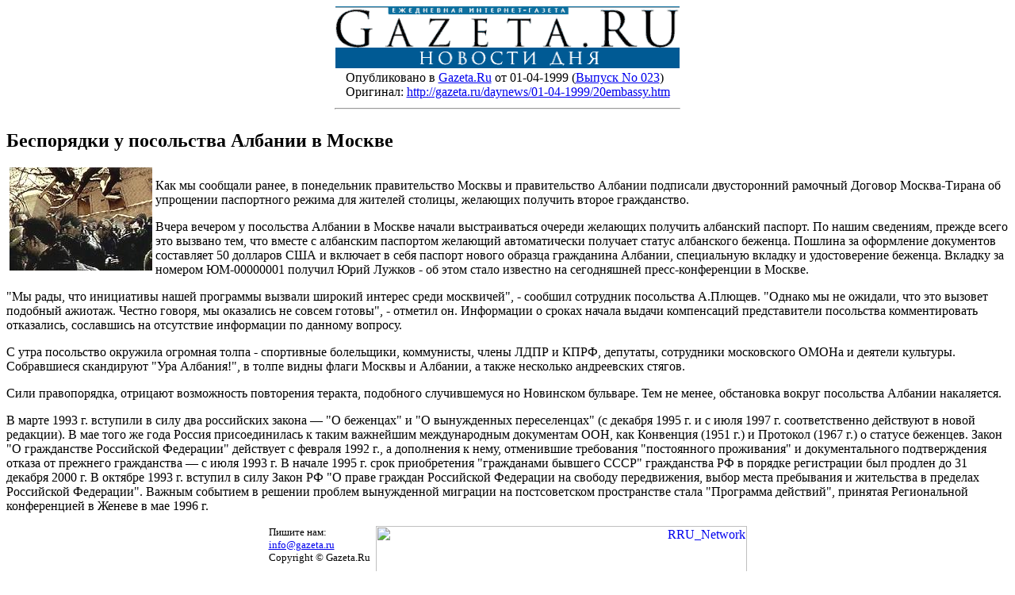

--- FILE ---
content_type: text/html
request_url: https://gazeta.lenta.ru/daynews/01-04-1999/20embassy_Printed.htm
body_size: 2477
content:
<title>Gazeta.Ru:  "���������� � ���������� ������� � ������"</title>
<body bgcolor=white>
<center>
<a href=><img src="../../i/rubr/toplogo_print.gif" width=434 height=52 border=0><br clear=all>
<img src="../logo_print.gif" width=434 height=26 border=0></a>
</center>
<center>
<table border=0><tr><td align=left>
������������ � <a href="../../index.html">Gazeta.Ru</a> �� 01-04-1999 (<a href="../../01-04-1999.htm">������ No 023</a>)<br>
��������: <a href="20embassy.htm">http://gazeta.ru/daynews/01-04-1999/20embassy.htm</a>
</td></tr></table>
<hr width=434>
</center>
<br>

<font size=+2><b>���������� � ���������� ������� � ������</b></font><p>
<font color="#666666"><b></b></font><p>
<img src="0104-town.jpg" align=left hspace=4 vspace=4 border=0 width=180 height=130 border=0 align="left"><br>��� �� �������� �����, � ����������� ������������� ������ � ������������� ������� ��������� ������������ �������� ������� ������-������ �� ��������� ����������� ������ ��� ������� �������, �������� �������� ������ �����������.<p>

����� ������� � ���������� ������� � ������ ������ ������������� ������� �������� �������� ��������� �������. �� ����� ���������, ������ ����� ��� ������� ���, ��� ������ � ��������� ��������� �������� ������������� �������� ������ ���������� �������. ������� �� ���������� ���������� ���������� 50 �������� ��� � �������� � ���� ������� ������ ������� ���������� �������, ����������� ������� � ������������� �������. ������� �� ������� ��-00000001 ������� ���� ������ - �� ���� ����� �������� �� ����������� �����-����������� � ������.<p>



"�� ����, ��� ���������� ����� ��������� ������� ������� ������� ����� ���������", - ������� ��������� ���������� �.������. "������ �� �� �������, ��� ��� ������� �������� �������. ������ ������, �� ��������� �� ������ ������", - ������� ��. ���������� � ������ ������ ������ ����������� ������������� ���������� �������������� ����������, ���������� �� ���������� ���������� �� ������� �������.<p>

� ���� ���������� �������� �������� ����� - ���������� ����������, ����������, ����� ���� � ����, ��������, ���������� ����������� ����� � ������� ��������. ����������� ���������� "��� �������!", � ����� ����� ����� ������ � �������, � ����� ��������� ����������� ������.<p>


���� ������������, �������� ����������� ���������� �������, ��������� ������������ �� ��������� ��������. ��� �� �����, ���������� ������ ���������� ������� ����������.<p>

� ����� 1993 �. �������� � ���� ��� ���������� ������ � "� ��������" � "� ����������� ������������" (� ������� 1995 �. � � ���� 1997 �. �������������� ��������� � ����� ��������). � ��� ���� �� ���� ������ �������������� � ����� ��������� ������������� ���������� ���, ��� ��������� (1951 �.) � �������� (1967 �.) � ������� ��������. ����� "� ����������� ���������� ���������" ��������� � ������� 1992 �., � ���������� � ����, ���������� ���������� "����������� ����������" � ��������������� ������������� ������ �� �������� ����������� � � ���� 1993 �. � ������ 1995 �. ���� ������������ "���������� ������� ����" ����������� �� � ������� ����������� ��� ������� �� 31 ������� 2000 �. � ������� 1993 �. ������� � ���� ����� �� "� ����� ������� ���������� ��������� �� ������� ������������, ����� ����� ���������� � ���������� � �������� ���������� ���������". ������ �������� � ������� ������� ����������� �������� �� ������������� ������������ ����� "��������� ��������", �������� ������������ ������������ � ������ � ��� 1996 �. <p>




<p><center><p><p>
<table border=0 cellpadding=0 cellspacing=0 width=603><tr>
<td valign=top><font size=-1>������ ���: <a href=mailto:info@gazeta.ru>info@gazeta.ru</a><br>
Copyright &copy;  Gazeta.Ru</font></td>
<td align=right valign=top><a href=http://www5.reklama.ru/cgi-bin/href/vesti?1227604887/daynews/040199/><img src=http://www5.reklama.ru/cgi-bin/banner/vesti?1227604887/daynews/040199/ width=468 height=60 border=0 ismap alt="RRU_Network"></a></td>
</tr></table>

<table border=0 width=603><tr><td>
<small>���  �����������  �  �����������  ������  ��  ��������  �  ���������  ������
�����������. ����������� ���  ������  �  ����������  �����  ������  ��������
����������  �����������  �  �������������� ����������������, � ����� �������
���������.</small
</td></tr></table></center>
</body></html>
